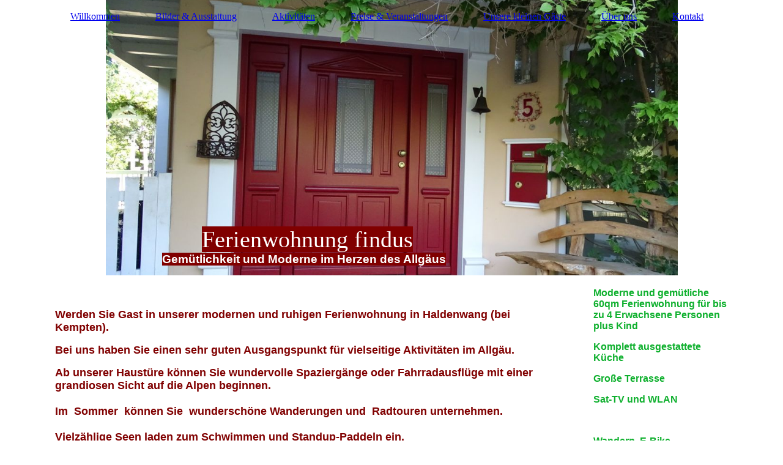

--- FILE ---
content_type: text/html; charset=utf-8
request_url: https://ferienwohnung-findus.de/Willkommen/
body_size: 18605
content:
<!DOCTYPE html><html lang="de"><head><meta http-equiv="Content-Type" content="text/html; charset=UTF-8"><title>Ferienwohnung findus</title><meta name="description" content="Ferienwohnung findus Haldenwang-Kempten"><meta name="keywords" content="Allgäu, Kempten, Haldenwang, Fewo, Ferienwohnung, Ferienwohnung findus, findus, Skifahren, Nachtskifahren, Wandern, Fahrradtour, Radtour, Rad fahren, Spielplatz, Tagespflege, Seniorenheim, MAHA, maha, Schloss Neuschwanstein"><link href="https://ferienwohnung-findus.de/Willkommen/" rel="canonical"><meta content="Ferienwohnung findus" property="og:title"><meta content="website" property="og:type"><meta content="https://ferienwohnung-findus.de/Willkommen/" property="og:url"><meta content="https://ferienwohnung-findus.de/.cm4all/uproc.php/0/DSC02284.JPG" property="og:image"/><script>
              window.beng = window.beng || {};
              window.beng.env = {
                language: "en",
                country: "US",
                mode: "deploy",
                context: "page",
                pageId: "000000104240",
                pageLanguage: "de",
                skeletonId: "",
                scope: "1650402",
                isProtected: false,
                navigationText: "Willkommen",
                instance: "1",
                common_prefix: "https://strato-editor.com",
                design_common: "https://strato-editor.com/beng/designs/",
                design_template: "sys/cm_dh_084",
                path_design: "https://strato-editor.com/beng/designs/data/sys/cm_dh_084/",
                path_res: "https://strato-editor.com/res/",
                path_bengres: "https://strato-editor.com/beng/res/",
                masterDomain: "",
                preferredDomain: "",
                preprocessHostingUri: function(uri) {
                  
                    return uri || "";
                  
                },
                hideEmptyAreas: false
              };
            </script><script xmlns="http://www.w3.org/1999/xhtml" src="https://strato-editor.com/cm4all-beng-proxy/beng-proxy.js"></script><link xmlns="http://www.w3.org/1999/xhtml" rel="stylesheet" href="https://strato-editor.com/.cm4all/e/static/3rdparty/font-awesome/css/font-awesome.min.css"></link><link rel="stylesheet" type="text/css" href="https://strato-editor.com/.cm4all/res/static/libcm4all-js-widget/3.89.7/css/widget-runtime.css" />
<link rel="stylesheet" type="text/css" href="https://strato-editor.com/.cm4all/res/static/beng-editor/5.3.138/css/deploy.css" />
<link rel="stylesheet" type="text/css" href="https://strato-editor.com/.cm4all/res/static/libcm4all-js-widget/3.89.7/css/slideshow-common.css" />
<script src="https://strato-editor.com/.cm4all/res/static/jquery-1.7/jquery.js"></script><script src="https://strato-editor.com/.cm4all/res/static/prototype-1.7.3/prototype.js"></script><script src="https://strato-editor.com/.cm4all/res/static/jslib/1.4.1/js/legacy.js"></script><script src="https://strato-editor.com/.cm4all/res/static/libcm4all-js-widget/3.89.7/js/widget-runtime.js"></script>
<script src="https://strato-editor.com/.cm4all/res/static/libcm4all-js-widget/3.89.7/js/slideshow-common.js"></script>
<script src="https://strato-editor.com/.cm4all/res/static/beng-editor/5.3.138/js/deploy.js"></script>
<script type="text/javascript" src="https://strato-editor.com/.cm4all/uro/assets/js/uro-min.js"></script><link href="https://strato-editor.com/.cm4all/designs/static/sys/cm_dh_084/1767916863.4729576/css/main.css" rel="stylesheet" type="text/css"><meta name="viewport" content="width=device-width, initial-scale=1, user-scalable=yes"><link href="https://strato-editor.com/.cm4all/designs/static/sys/cm_dh_084/1767916863.4729576/css/responsive.css" rel="stylesheet" type="text/css"><link href="https://strato-editor.com/.cm4all/designs/static/sys/cm_dh_084/1767916863.4729576/css/cm-templates-global-style.css" rel="stylesheet" type="text/css"><script type="text/javascript" src="https://strato-editor.com/.cm4all/designs/static/sys/cm_dh_084/1767916863.4729576/js/effects.js"></script><script type="text/javascript" src="https://strato-editor.com/.cm4all/designs/static/sys/cm_dh_084/1767916863.4729576/js/parallax.js"></script><script type="text/javascript" src="https://strato-editor.com/.cm4all/designs/static/sys/cm_dh_084/1767916863.4729576/js/cm_template-focus-point.js"></script><link href="/.cm4all/handler.php/vars.css?v=20250901140754" type="text/css" rel="stylesheet"><style type="text/css">.cm-logo {background-image: url("/.cm4all/uproc.php/0/.DSC01184.JPG/picture-1200?_=1765c166808");
        background-position: 50% 34%;
background-size: 85% auto;
background-repeat: no-repeat;
      }</style><script type="text/javascript">window.cmLogoWidgetId = "STRATP_cm4all_com_widgets_Logo_414741";
            window.cmLogoGetCommonWidget = function (){
                return new cm4all.Common.Widget({
            base    : "/Willkommen/index.php/",
            session : "",
            frame   : "",
            path    : "STRATP_cm4all_com_widgets_Logo_414741"
        })
            };
            window.logoConfiguration = {
                "cm-logo-x" : "50%",
        "cm-logo-y" : "34%",
        "cm-logo-v" : "2.0",
        "cm-logo-w" : "85%",
        "cm-logo-h" : "auto",
        "cm-logo-di" : "sys/cm_dh_084",
        "cm-logo-u" : "uro-service://",
        "cm-logo-k" : "%7B%22serviceId%22%3A%220%22%2C%22path%22%3A%22%2F%22%2C%22name%22%3A%22DSC01184.JPG%22%2C%22type%22%3A%22image%2Fjpeg%22%2C%22size%22%3A%227025210%22%2C%22start%22%3A%221765c166808%22%2C%22width%22%3A%225184%22%2C%22height%22%3A%223888%22%7D",
        "cm-logo-bc" : "",
        "cm-logo-ln" : "",
        "cm-logo-ln$" : "",
        "cm-logo-hi" : false
        ,
        _logoBaseUrl : "uro-service:\/\/",
        _logoPath : "%7B%22serviceId%22%3A%220%22%2C%22path%22%3A%22%2F%22%2C%22name%22%3A%22DSC01184.JPG%22%2C%22type%22%3A%22image%2Fjpeg%22%2C%22size%22%3A%227025210%22%2C%22start%22%3A%221765c166808%22%2C%22width%22%3A%225184%22%2C%22height%22%3A%223888%22%7D"
        };
          jQuery(document).ready(function() {
            var logoElement = jQuery(".cm-logo");
            logoElement.attr("role", "img");
            logoElement.attr("tabindex", "0");
            logoElement.attr("aria-label", "logo");
          });
        </script><link rel="shortcut icon" type="image/png" href="/.cm4all/sysdb/favicon/icon-32x32_7b6e989.png"/><link rel="shortcut icon" sizes="196x196" href="/.cm4all/sysdb/favicon/icon-196x196_7b6e989.png"/><link rel="apple-touch-icon" sizes="180x180" href="/.cm4all/sysdb/favicon/icon-180x180_7b6e989.png"/><link rel="apple-touch-icon" sizes="120x120" href="/.cm4all/sysdb/favicon/icon-120x120_7b6e989.png"/><link rel="apple-touch-icon" sizes="152x152" href="/.cm4all/sysdb/favicon/icon-152x152_7b6e989.png"/><link rel="apple-touch-icon" sizes="76x76" href="/.cm4all/sysdb/favicon/icon-76x76_7b6e989.png"/><meta name="msapplication-square70x70logo" content="/.cm4all/sysdb/favicon/icon-70x70_7b6e989.png"/><meta name="msapplication-square150x150logo" content="/.cm4all/sysdb/favicon/icon-150x150_7b6e989.png"/><meta name="msapplication-square310x310logo" content="/.cm4all/sysdb/favicon/icon-310x310_7b6e989.png"/><link rel="shortcut icon" type="image/png" href="/.cm4all/sysdb/favicon/icon-48x48_7b6e989.png"/><link rel="shortcut icon" type="image/png" href="/.cm4all/sysdb/favicon/icon-96x96_7b6e989.png"/><style id="cm_table_styles"></style><style id="cm_background_queries"></style><script type="application/x-cm4all-cookie-consent" data-code=""></script></head><body ondrop="return false;" class=" device-desktop cm-deploy cm-deploy-342 cm-deploy-4x"><div class="cm-background" data-cm-qa-bg="image"></div><div class="cm-background-video" data-cm-qa-bg="video"></div><div class="cm-background-effects" data-cm-qa-bg="effect"></div><div class="cm-templates-container"><header class="head_wrapper cm_can_be_empty"><div class="cm-template-keyvisual__media cm_can_be_empty cm-kv-0" id="keyvisual"></div><div class="inner_wrapper"><div class="cm_can_be_empty cm-logo" id="logo"></div><nav class="navigation_wrapper" id="cm_navigation"><ul id="cm_mainnavigation"><li id="cm_navigation_pid_104240" class="cm_current"><a title="Willkommen" href="/Willkommen/" class="cm_anchor">Willkommen</a></li><li id="cm_navigation_pid_107158"><a title="Bilder &amp; Ausstattung" href="/Bilder-Ausstattung/" class="cm_anchor">Bilder &amp; Ausstattung</a></li><li id="cm_navigation_pid_121317"><a title="Aktivitäten" href="/Aktivitaeten/" class="cm_anchor">Aktivitäten</a></li><li id="cm_navigation_pid_104238"><a title="Preise &amp; Veranstaltungen" href="/Preise-Veranstaltungen/" class="cm_anchor">Preise &amp; Veranstaltungen</a></li><li id="cm_navigation_pid_107133"><a title="Unsere kleinen Gäste" href="/Unsere-kleinen-Gaeste/" class="cm_anchor">Unsere kleinen Gäste</a></li><li id="cm_navigation_pid_104239"><a title="Über uns" href="/Ueber-uns/" class="cm_anchor">Über uns</a></li><li id="cm_navigation_pid_107047"><a title="Kontakt" href="/Kontakt/" class="cm_anchor">Kontakt</a></li></ul></nav></div><div class="title_wrapper cm-templates-title-container cm_can_be_empty" id="cm-templates-title-container"><div class="inner_wrapper"><div class="title cm_can_be_empty cm-templates-heading__title" id="title" style=""><p><span style='font-weight: 400; font-family: "Open Sans"; font-size: 48px; color: #993366;'>                       <span style='font-size: 34px; font-family: "Open Sans"; color: #0fb02e;'> <span style="background-color: #800000; color: #ffffff;">Ferienwohnung findus</span></span></span></p></div><div class="subtitle cm_can_be_empty cm-templates-heading__subtitle" id="subtitle" style=""><p><span style='font-weight: 300; font-family: "Open Sans Condensed"; color: #000080; font-size: x-large;'>                                   <span style="font-size: 16px; font-family: Arial, sans-serif; background-color: #800000; color: #ffffff;"><strong>Gemütlichkeit und Moderne im Herzen des Allgäus </strong></span><br></span></p></div></div></div></header><div class="mobile_navigation inner_wrapper"><a href="javascript:void(0);"></a></div><div class="inner_wrapper content_wrapper"><div class="subnavigation_wrapper cm_with_forcesub" id="cm_subnavigation" style="display: none;"></div><main class="cm-template-content__main design_content content_main cm-templates-text" id="content_main" data-cm-hintable="yes"><p><br></p><p><span style="font-family: Lato, sans-serif; color: #800000; text-align: justify; font-size: large;"><strong>Werden Sie Gast in unserer modernen und ruhigen Ferienwohnung in Haldenwang (bei Kempten).</strong></span></p><p><span style="font-family: Lato, sans-serif; color: #800000; text-align: justify; font-size: large;"><strong><span style="font-size: large;">Bei uns haben Sie </span>einen sehr guten Ausgangspunkt für vielseitige Aktivitäten im Allgäu.<br></strong></span></p><p><span style="font-family: Lato, sans-serif; color: #800000; text-align: justify; font-size: large;"><strong>Ab unserer Haustüre können Sie wundervolle Spaziergänge oder Fahrradausflüge mit einer grandiosen Sicht auf die Alpen beginnen.<br><br>Im  Sommer  können Sie  wunderschöne Wanderungen und  Radtouren unternehmen. <br><br>Vielzählige Seen laden zum Schwimmen und Standup-Paddeln ein.</strong></span></p><p><span style="font-family: Lato, sans-serif; color: #800000; text-align: justify; font-size: large;"><strong>Im  Winter  können Sie Rodeln, Schneeschuhwandern, Spaß im Schnee haben und Ski fahren. <br><br>Für die Langläufer gibt es  in unserem Ort Loipen in verschiedenen Schwierigkeitsstufen.<br><br>Für Paare, Familien wie auch für Geschäftsreisende bietet unsere Ferienwohnung eine sehr gute Ausstattung und Komfort zum wohlfühlen.<br><br>Rauchen und Tiere sind  in unserer Ferienwohnung nicht gestattet - wir bitten um Ihr Verständnis.<br></strong></span></p><p><span style="font-weight: 400; font-family: Lato, sans-serif; text-align: left; color: #800000; font-size: large;">Haldenwang ist nur 9 Km von Kempten entfernt und schmiegt sich an einen Sonnenhang.  </span><br></p><p><br></p><p><span style="font-weight: 700; font-family: Poiret One, sans-serif; color: #0fb02e; font-size: large;"> </span></p><div id="cm_bottom_clearer" style="clear: both;" contenteditable="false"></div></main><div class="sidebar_wrapper cm-templates-sidebar-one cm_can_be_empty"><aside class="sidebar cm_can_be_empty" id="widgetbar_site_1" data-cm-hintable="yes"><p><span style="font-size: 16px; font-family: Arial, sans-serif; color: #0fb02e;"><strong>Moderne und gemütliche 60qm Ferienwohnung für bis zu 4 Erwachsene Personen plus Kind</strong></span></p><p><span style="font-size: 16px; font-family: Arial, sans-serif; color: #0fb02e;"><strong>Komplett ausgestattete Küche</strong></span></p><p><span style="font-size: 16px; font-family: Arial, sans-serif; color: #0fb02e;"><strong>Große Terrasse</strong></span></p><p><span style="font-size: 16px; font-family: Arial, sans-serif; color: #0fb02e;"><strong>Sat-TV und WLAN</strong></span></p><p><br></p></aside><aside class="sidebar cm_can_be_empty" id="widgetbar_page_1" data-cm-hintable="yes"><p><span style="font-size: 16px; font-family: Arial, sans-serif; color: #0fb02e;"><strong>Wandern, E-Bike,  Reiten, </strong><strong>Skifahren, Langlaufen,<br></strong><strong>Sehenswürdigkeiten</strong></span></p></aside><aside class="sidebar cm_can_be_empty" id="widgetbar_site_2" data-cm-hintable="yes"><p><br></p><p><br></p></aside><aside class="sidebar cm_can_be_empty" id="widgetbar_page_2" data-cm-hintable="yes"><p><br></p></aside></div></div><div class="footer_wrapper cm-templates-footer cm_can_be_empty"><footer class="inner_wrapper cm_can_be_empty" id="footer" data-cm-hintable="yes"> </footer><br><br><i class="fa fa-angle-double-up scroll-up"> </i></div></div><script type="text/javascript" src="https://strato-editor.com/.cm4all/designs/static/sys/cm_dh_084/1767916863.4729576/js/cm-templates-global-script.js"></script><div class="cm_widget_anchor"><a name="STRATP_cm4all_com_widgets_CookiePolicy_964764" id="widgetanchor_STRATP_cm4all_com_widgets_CookiePolicy_964764"><!--cm4all.com.widgets.CookiePolicy--></a></div><script data-tracking="true" data-cookie-settings-enabled="false" src="/.cm4all/widgetres.php/cm4all.com.widgets.CookiePolicy/show.js?v=3.3.38" defer="defer" id="cookieSettingsScript"></script><noscript ><div style="position:absolute;bottom:0;" id="statdiv"><img alt="" height="1" width="1" src="https://strato-editor.com/.cm4all/_pixel.img?site=1804344-u59Mg6mP&amp;page=pid_104240&amp;path=%2FWillkommen%2Findex.php%2F&amp;nt=Willkommen"/></div></noscript><script  type="text/javascript">//<![CDATA[
            document.body.insertAdjacentHTML('beforeend', '<div style="position:absolute;bottom:0;" id="statdiv"><img alt="" height="1" width="1" src="https://strato-editor.com/.cm4all/_pixel.img?site=1804344-u59Mg6mP&amp;page=pid_104240&amp;path=%2FWillkommen%2Findex.php%2F&amp;nt=Willkommen&amp;domain='+escape(document.location.hostname)+'&amp;ref='+escape(document.referrer)+'"/></div>');
        //]]></script><div xmlns="http://www.w3.org/1999/xhtml" class="cm-smart-access-button"><div class="scaler"><i class="fa fa-th" aria-hidden="true"></i></div></div><div xmlns="http://www.w3.org/1999/xhtml" class="cm-smart-access-menu num-buttons-2"><div class="protector"></div><div class="tiles"><a href="mailto:fewo-findus@t-online.de" target=""><div class="tile mail"><div class="icon"><i class="fa fa-mail" aria-hidden="true"></i></div><div class="title">E-Mail</div></div></a><a href="tel:+49 178 506 2 560" target=""><div class="tile call"><div class="icon"><i class="fa fa-call" aria-hidden="true"></i></div><div class="title">Anruf</div></div></a></div></div><div style="display: none;" id="keyvisualWidgetVideosContainer"></div><style type="text/css"></style><style type="text/css">
			#keyvisual {
				overflow: hidden;
			}
			.kv-video-wrapper {
				width: 100%;
				height: 100%;
				position: relative;
			}
			</style><script type="text/javascript">
				jQuery(document).ready(function() {
					function moveTempVideos(slideshow, isEditorMode) {
						var videosContainer = document.getElementById('keyvisualWidgetVideosContainer');
						if (videosContainer) {
							while (videosContainer.firstChild) {
								var div = videosContainer.firstChild;
								var divPosition = div.className.substring('cm-kv-0-tempvideo-'.length);
								if (isEditorMode && parseInt(divPosition) > 1) {
									break;
								}
								videosContainer.removeChild(div);
								if (div.nodeType == Node.ELEMENT_NODE) {
									var pos = '';
									if (slideshow) {
										pos = '-' + divPosition;
									}
									var kv = document.querySelector('.cm-kv-0' + pos);
									if (kv) {
										if (!slideshow) {
											var wrapperDiv = document.createElement("div"); 
											wrapperDiv.setAttribute("class", "kv-video-wrapper");
											kv.insertBefore(wrapperDiv, kv.firstChild);
											kv = wrapperDiv;
										}
										while (div.firstChild) {
											kv.appendChild(div.firstChild);
										}
										if (!slideshow) {
											break;
										}
									}
								}
							}
						}
					}

					function kvClickAction(mode, href) {
						if (mode == 'internal') {
							if (!window.top.syntony || !/_home$/.test(window.top.syntony.bifmState)) {
								window.location.href = href;
							}
						} else if (mode == 'external') {
							var a = document.createElement('a');
							a.href = href;
							a.target = '_blank';
							a.rel = 'noreferrer noopener';
							a.click();
						}
					}

					var keyvisualElement = jQuery("[cm_type=keyvisual]");
					if(keyvisualElement.length == 0){
						keyvisualElement = jQuery("#keyvisual");
					}
					if(keyvisualElement.length == 0){
						keyvisualElement = jQuery("[class~=cm-kv-0]");
					}
				
					moveTempVideos(false, false);
					var video = document.querySelector('#keyvisual video');
					if (video) {
						video.play();
					}
				
				var containers = document.querySelectorAll("[cm_type=keyvisual], [id=keyvisual], .cm-keyvisual");
				for (var i = 0; i < containers.length; i++) {
					var container = containers[i];
					if (container && window.beng && beng.env && beng.env.hideEmptyAreas) {
						if (beng.env.mode != "edit") {
						container.addClassName("cm_empty");
						} else {
						container.addClassName("cm_empty_editor");
						}
					}
				}
				
			});
		</script></body></html>


--- FILE ---
content_type: text/css
request_url: https://strato-editor.com/.cm4all/res/static/libcm4all-js-widget/3.89.7/css/widget-runtime.css
body_size: 693
content:
*[lang^=x-late]{visibility:hidden;}.cm-fullscreen.container{position:fixed;width:100%;height:100%;z-index:32000;top:0;left:0;}.cm-fullscreen.background{position:fixed;top:0;left:0;right:0;bottom:0;background-color:rgba(0,0,0,.5);}.cm-fullscreen.content{position:absolute;max-width:100%;max-height:100%;margin:auto;color:#222;max-width:max-content;box-sizing:border-box;top:50%;left:50%;transform:translate(-50%,-50%);}.cm-fullscreen .scrollbars{overflow:hidden;background-color:white;scroll-behavior:smooth;-webkit-overflow-scrolling:touch;box-shadow:0 8px 10px 1px rgba(0,0,0,.14),0 3px 14px 2px rgba(0,0,0,.12),0 5px 5px -3px rgba(0,0,0,.2);}.cm-fullscreen .scrollbars>img{height:100%;}.cm-fullscreen .scrollbars{display:block;height:100%;}.cm-fullscreen .scrollbars.scrollbars-x{overflow-x:auto;}.cm-fullscreen .scrollbars.scrollbars-y{overflow-y:auto;max-height:90vh;}.cm-fullscreen .border{padding:30px;box-sizing:border-box;}.cm-fullscreen.close{position:absolute;background:transparent url(/res/js/lib/css/close.png) no-repeat left top;width:30px;height:30px;cursor:pointer;top:15px;right:15px;max-width:initial;}.cm-fullscreen.modal-content{display:grid;position:relative;background-color:#fefefe;margin:auto;padding:0;width:100%;max-width:1200px;}.cm-fullscreen.prev,.cm-fullscreen.next{cursor:pointer;position:absolute;width:35%;height:100%;color:white;font-weight:bold;font-size:20px;user-select:none;}.cm-fullscreen.next{right:0;}.cm-fullscreen.next::before{content:"❯";position:absolute;top:50%;transform:translateY(-50%);right:24px;border-radius:50%;width:30px;height:30px;line-height:30px;background-color:rgb(0,0,0,0.38);text-align:center;}.cm-fullscreen.prev{left:0;}.cm-fullscreen.prev::before{content:"❮";position:absolute;top:50%;transform:translateY(-50%);left:24px;border-radius:50%;width:30px;height:30px;line-height:30px;background-color:rgb(0,0,0,0.38);text-align:center;}